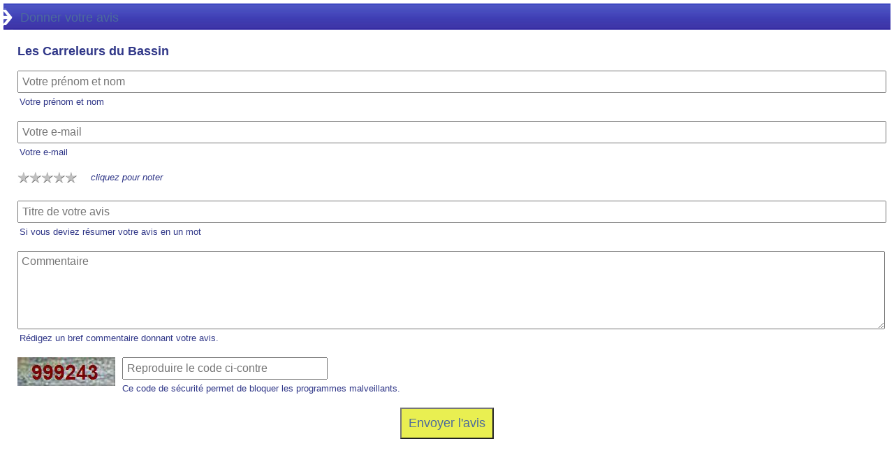

--- FILE ---
content_type: text/html; charset=utf-8
request_url: https://paysdebuch.pro/Entreprise_Noter.aspx?id=21968
body_size: 7242
content:


<!DOCTYPE html PUBLIC "-//W3C//DTD XHTML 1.0 Transitional//EN" "http://www.w3.org/TR/xhtml1/DTD/xhtml1-transitional.dtd">

<html xmlns="http://www.w3.org/1999/xhtml">
<head><title>
	Donner un avis
</title><link href="StyleSheet.css" type="text/css" rel="stylesheet" /><link rel="icon" href="/favicon.ico" type="image/x-icon" /><link rel="shortcut icon" href="favicon.ico" type="image/x-icon" /><meta content="minimum-scale=1.0, width=device-width, maximum-scale=0.6667, user-scalable=no" name="viewport" />
    <script type="text/javascript">
    function Note_OnMouseOver(valeur) {    
        // Cochage des valeurs en dessous et sur la souris
        for(i=1;i<=valeur;i++)
        {
            var image = document.getElementById("Note"+i);
            image.src = "images/point.png";
        }
        // Décochage des valeurs > a la souris
        for (i = 5; i > valeur; i--) {
            var image = document.getElementById("Note" + i);
            image.src = "images/point_vide.png";
        }
        commentaire = document.getElementById('Note_Texte');
        if (valeur == "1") {
            commentaire.innerHTML = "mauvais";
        }
        else if (valeur == "2") {
            commentaire.innerHTML = "moyen";
        }
        else if (valeur == "3") {
            commentaire.innerHTML = "bon";
        }
        else if (valeur == "4") {
            commentaire.innerHTML = "très bien";
        }
        else if (valeur == "5") {
            commentaire.innerHTML = "excellent";
        }
    }
    function Note_OnMouseOut() {
        if (document.getElementById('Note_Valeur').value == "-1") {
            for (i = 1; i <= 5; i++) {
                var image = document.getElementById("Note" + i);
                image.src = "images/point_vide.png";
            }
            commentaire = document.getElementById('Note_Texte');
            commentaire.innerHTML = "cliquez pour noter";
        }
        else {
            Note_OnMouseOver(document.getElementById('Note_Valeur').value);
        }
    }
    function Note_Set(valeur) {
        document.getElementById('Note_Valeur').value = valeur;

        Note_OnMouseOver(valeur);
    }
    </script>
</head>
<body>
    <form name="form1" method="post" action="./Entreprise_Noter.aspx?id=21968" id="form1">
<div>
<input type="hidden" name="__VIEWSTATE" id="__VIEWSTATE" value="/[base64]/aR4jKf+T4AQSw+" />
</div>

<div>

	<input type="hidden" name="__VIEWSTATEGENERATOR" id="__VIEWSTATEGENERATOR" value="95FE7256" />
	<input type="hidden" name="__EVENTVALIDATION" id="__EVENTVALIDATION" value="/wEdAAd08vtkTwBIMXthSuvoaPqYWq3k5xN3jYwfEDn8/39g99zhqBVdMB+AVo7zudn5890Ljb4f4y5sJCyWwWaoP6hNf48gp/ylnTHWEZLTHH/i2iWiFZ2wCNHllv/W3b27CNs/WMskeKo19Gyidl+m11dTZeHtLnBfef2ddwizGRTSAlMhb8Q=" />
</div>
        <input type="hidden" id="Note_Valeur" name="Note_Valeur" value="-1" />    
        <div style="background-image:url(images/barre_haut_fond.png);height:38px;width:100%;position:relative;">
            <div style="float:left;margin-right:10px;">
                <img src="images/barre_haut_fleche.png" alt="Paysdebuch.pro" />
            </div>
			<div style="float:left;margin-top:10px;">
                <span id="titre" class="titre">Donner votre avis</span>
			</div>
        </div>
        <div style="width:calc(100% - 40px);padding:20px;position:relative;">
            <span id="Entreprise_Titre" style="font-weight:bold;font-size: large">Les Carreleurs du Bassin</span>
            <br />
            <br />
            <input name="nom" type="text" id="nom" class="zone" placeholder="Votre prénom et nom" style="width:100%;" />
            <div style="font-size:small;margin-left:3px;margin-top:5px;margin-bottom:20px;">Votre prénom et nom</div>
            <input name="email" type="text" id="email" class="zone" placeholder="Votre e-mail" required="" style="width:100%;" />
            <div style="font-size:small;margin-left:3px;margin-top:5px;margin-bottom:20px;">Votre e-mail</div>
            <table cellpadding="0" cellspacing="0">
            <tr>
                <td>
                    <img border="0" alt="" onmouseover="javascript:Note_OnMouseOver('1');" onmouseout="Note_OnMouseOut();" onclick="javascript:Note_Set('1');" id="Note1" name="Note1" src="images/point_vide.png" style="width: 17px; height: 17px" />
                </td>
                <td>
                    <img border="0" alt="" onmouseover="javascript:Note_OnMouseOver('2');" onmouseout="Note_OnMouseOut();" onclick="javascript:Note_Set('2');"  id="Note2" name="Note2" src="images/point_vide.png" style="width: 17px; height: 17px" />
                </td>
                <td>
                    <img border="0" alt="" onmouseover="javascript:Note_OnMouseOver('3');" onmouseout="Note_OnMouseOut();" onclick="javascript:Note_Set('3');"  id="Note3" name="Note3" src="images/point_vide.png" style="width: 17px; height: 17px" />
                </td>
                <td>
                    <img border="0" alt="" onmouseover="javascript:Note_OnMouseOver('4');" onmouseout="Note_OnMouseOut();" onclick="javascript:Note_Set('4');"  id="Note4" name="Note4" src="images/point_vide.png" style="width: 17px; height: 17px" />
                </td>
                <td>
                    <img border="0" alt="" onmouseover="javascript:Note_OnMouseOver('5');" onmouseout="Note_OnMouseOut();" onclick="javascript:Note_Set('5');"  id="Note5" name="Note5" src="images/point_vide.png" style="width: 17px; height: 17px" />
                </td>
                <td style="padding-left:20px;font-style:italic;font-size:small;">
                    cliquez pour noter
                </td>
            </tr>
            </table>
            <div style="height:25px;"></div>
            <input name="titre_avis" type="text" id="titre_avis" class="zone" placeholder="Titre de votre avis" required="" style="width:100%;" />
            <div style="font-size:small;margin-left:3px;margin-top:5px;margin-bottom:20px;">Si vous deviez résumer votre avis en un mot</div>
             <textarea name="avis" rows="2" cols="20" id="avis" class="zone" placeholder="Commentaire" required="" style="width:100%;height:100px;font-family:arial;">
</textarea>
            <div style="font-size:small;margin-left:3px;margin-top:5px;margin-bottom:20px;">Rédigez un bref commentaire donnant votre avis.</div>
            <img id="img" align="left" src="https://paysdebuch.pro/images/codes/wyxcjejjjdpkmultdwru.jpg" style="border-width:0px;margin-right:10px;" />
            <input name="code_verif" type="text" id="code_verif" class="zone" placeholder="Reproduire le code ci-contre" onclick="this.value=&#39;&#39;;" style="width:280px;" />
            <div style="font-size:small;margin-left:3px;margin-top:5px;margin-bottom:20px;">Ce code de sécurité permet de bloquer les programmes malveillants.</div>
            <div align="center" style="margin:20px;">
            <input type="submit" name="Button2" value="Envoyer l&#39;avis" id="Button2" class="bouton_recherche" />
            </div>
        </div>
    </form>
</body>
</html>
